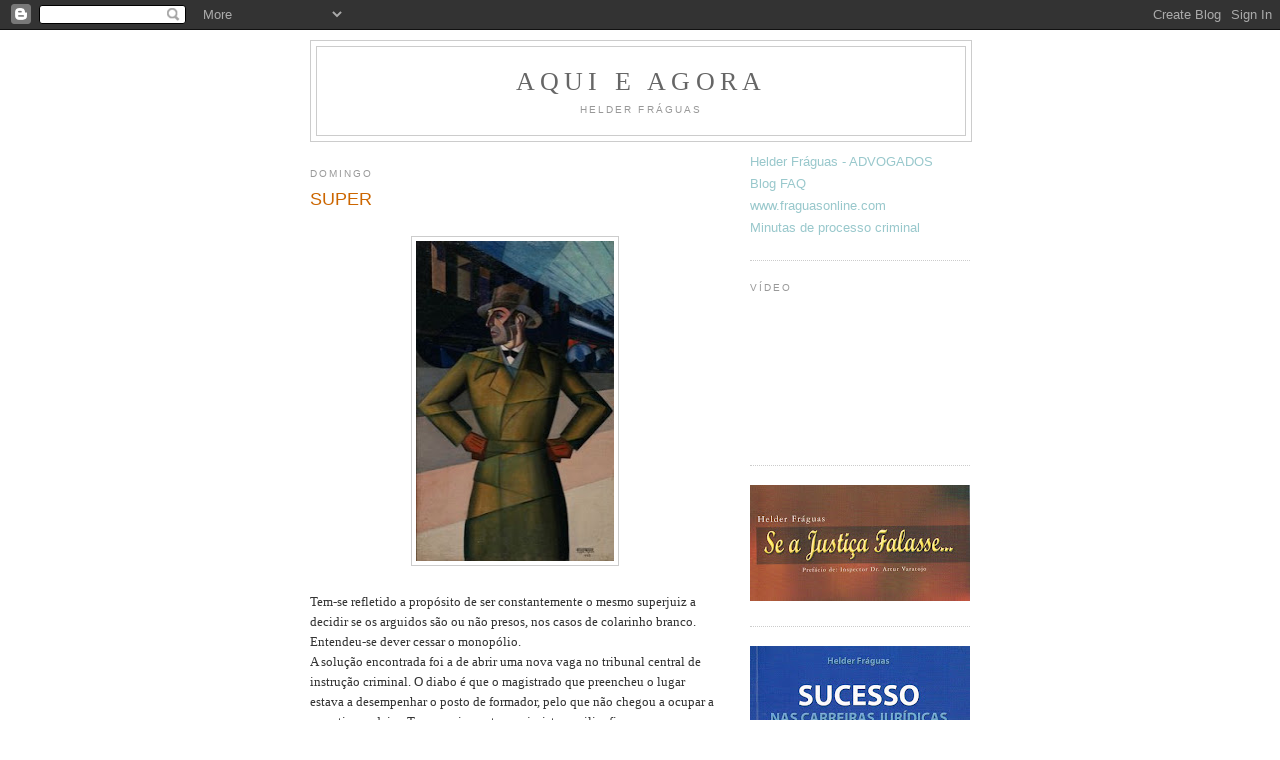

--- FILE ---
content_type: text/html; charset=UTF-8
request_url: https://blog.fraguasonline.com/2015/08/super.html
body_size: 10253
content:
<!DOCTYPE html>
<html dir='ltr'>
<head>
<link href='https://www.blogger.com/static/v1/widgets/2944754296-widget_css_bundle.css' rel='stylesheet' type='text/css'/>
<meta content='text/html; charset=UTF-8' http-equiv='Content-Type'/>
<meta content='blogger' name='generator'/>
<link href='https://blog.fraguasonline.com/favicon.ico' rel='icon' type='image/x-icon'/>
<link href='https://blog.fraguasonline.com/2015/08/super.html' rel='canonical'/>
<link rel="alternate" type="application/atom+xml" title="Aqui e Agora - Atom" href="https://blog.fraguasonline.com/feeds/posts/default" />
<link rel="alternate" type="application/rss+xml" title="Aqui e Agora - RSS" href="https://blog.fraguasonline.com/feeds/posts/default?alt=rss" />
<link rel="service.post" type="application/atom+xml" title="Aqui e Agora - Atom" href="https://www.blogger.com/feeds/15174691/posts/default" />

<link rel="alternate" type="application/atom+xml" title="Aqui e Agora - Atom" href="https://blog.fraguasonline.com/feeds/9141019001550687474/comments/default" />
<!--Can't find substitution for tag [blog.ieCssRetrofitLinks]-->
<link href='https://blogger.googleusercontent.com/img/b/R29vZ2xl/AVvXsEhx_jWSVCkVFhle7IhAelnel8T07a1tyqioBuCih95dx4BzHmRIUbEdDfAM3hyphenhyphenYsrfLK3dguRtC2Vr4MLTiuf5in2qRVSHGUzOlFLhOfqG1SFTF8v26c-ZbAaQb96hI-p2rVZey/s320/2d451a4fb041c5b7ce6b7af9532e09f3+%25281%2529.jpg' rel='image_src'/>
<meta content='https://blog.fraguasonline.com/2015/08/super.html' property='og:url'/>
<meta content='SUPER' property='og:title'/>
<meta content='     Tem-se refletido a propósito de ser constantemente o mesmo superjuiz a decidir se os arguidos são ou não presos, nos casos de colarinho...' property='og:description'/>
<meta content='https://blogger.googleusercontent.com/img/b/R29vZ2xl/AVvXsEhx_jWSVCkVFhle7IhAelnel8T07a1tyqioBuCih95dx4BzHmRIUbEdDfAM3hyphenhyphenYsrfLK3dguRtC2Vr4MLTiuf5in2qRVSHGUzOlFLhOfqG1SFTF8v26c-ZbAaQb96hI-p2rVZey/w1200-h630-p-k-no-nu/2d451a4fb041c5b7ce6b7af9532e09f3+%25281%2529.jpg' property='og:image'/>
<title>Aqui e Agora: SUPER</title>
<style id='page-skin-1' type='text/css'><!--
/*
-----------------------------------------------
Blogger Template Style
Name:     Minima
Date:     26 Feb 2004
Updated by: Blogger Team
----------------------------------------------- */
/* Use this with templates/template-twocol.html */
body {
background:#ffffff;
margin:0;
color:#333333;
font:x-small Georgia Serif;
font-size/* */:/**/small;
font-size: /**/small;
text-align: center;
}
a:link {
color:#99c8cc;
text-decoration:none;
}
a:visited {
color:#999999;
text-decoration:none;
}
a:hover {
color:#cc6600;
text-decoration:underline;
}
a img {
border-width:0;
}
/* Header
-----------------------------------------------
*/
#header-wrapper {
width:660px;
margin:0 auto 10px;
border:1px solid #cccccc;
}
#header-inner {
background-position: center;
margin-left: auto;
margin-right: auto;
}
#header {
margin: 5px;
border: 1px solid #cccccc;
text-align: center;
color:#666666;
}
#header h1 {
margin:5px 5px 0;
padding:15px 20px .25em;
line-height:1.2em;
text-transform:uppercase;
letter-spacing:.2em;
font: normal normal 200% Georgia, Serif;
}
#header a {
color:#666666;
text-decoration:none;
}
#header a:hover {
color:#666666;
}
#header .description {
margin:0 5px 5px;
padding:0 20px 15px;
max-width:700px;
text-transform:uppercase;
letter-spacing:.2em;
line-height: 1.4em;
font: normal normal 78% 'Trebuchet MS', Trebuchet, Arial, Verdana, Sans-serif;
color: #999999;
}
#header img {
margin-left: auto;
margin-right: auto;
}
/* Outer-Wrapper
----------------------------------------------- */
#outer-wrapper {
width: 660px;
margin:0 auto;
padding:10px;
text-align:left;
font: normal normal 100% Verdana, Geneva, sans-serif;
}
#main-wrapper {
width: 410px;
float: left;
word-wrap: break-word; /* fix for long text breaking sidebar float in IE */
overflow: hidden;     /* fix for long non-text content breaking IE sidebar float */
}
#sidebar-wrapper {
width: 220px;
float: right;
word-wrap: break-word; /* fix for long text breaking sidebar float in IE */
overflow: hidden;      /* fix for long non-text content breaking IE sidebar float */
}
/* Headings
----------------------------------------------- */
h2 {
margin:1.5em 0 .75em;
font:normal normal 78% 'Trebuchet MS',Trebuchet,Arial,Verdana,Sans-serif;
line-height: 1.4em;
text-transform:uppercase;
letter-spacing:.2em;
color:#999999;
}
/* Posts
-----------------------------------------------
*/
h2.date-header {
margin:1.5em 0 .5em;
}
.post {
margin:.5em 0 1.5em;
border-bottom:1px dotted #cccccc;
padding-bottom:1.5em;
}
.post h3 {
margin:.25em 0 0;
padding:0 0 4px;
font-size:140%;
font-weight:normal;
line-height:1.4em;
color:#cc6600;
}
.post h3 a, .post h3 a:visited, .post h3 strong {
display:block;
text-decoration:none;
color:#cc6600;
font-weight:normal;
}
.post h3 strong, .post h3 a:hover {
color:#333333;
}
.post-body {
margin:0 0 .75em;
line-height:1.6em;
}
.post-body blockquote {
line-height:1.3em;
}
.post-footer {
margin: .75em 0;
color:#999999;
text-transform:uppercase;
letter-spacing:.1em;
font: normal normal 51% 'Trebuchet MS', Trebuchet, Arial, Verdana, Sans-serif;
line-height: 1.4em;
}
.comment-link {
margin-left:.6em;
}
.post img, table.tr-caption-container {
padding:4px;
border:1px solid #cccccc;
}
.tr-caption-container img {
border: none;
padding: 0;
}
.post blockquote {
margin:1em 20px;
}
.post blockquote p {
margin:.75em 0;
}
/* Comments
----------------------------------------------- */
#comments h4 {
margin:1em 0;
font-weight: bold;
line-height: 1.4em;
text-transform:uppercase;
letter-spacing:.2em;
color: #999999;
}
#comments-block {
margin:1em 0 1.5em;
line-height:1.6em;
}
#comments-block .comment-author {
margin:.5em 0;
}
#comments-block .comment-body {
margin:.25em 0 0;
}
#comments-block .comment-footer {
margin:-.25em 0 2em;
line-height: 1.4em;
text-transform:uppercase;
letter-spacing:.1em;
}
#comments-block .comment-body p {
margin:0 0 .75em;
}
.deleted-comment {
font-style:italic;
color:gray;
}
#blog-pager-newer-link {
float: left;
}
#blog-pager-older-link {
float: right;
}
#blog-pager {
text-align: center;
}
.feed-links {
clear: both;
line-height: 2.5em;
}
/* Sidebar Content
----------------------------------------------- */
.sidebar {
color: #cccccc;
line-height: 1.5em;
}
.sidebar ul {
list-style:none;
margin:0 0 0;
padding:0 0 0;
}
.sidebar li {
margin:0;
padding-top:0;
padding-right:0;
padding-bottom:.25em;
padding-left:15px;
text-indent:-15px;
line-height:1.5em;
}
.sidebar .widget, .main .widget {
border-bottom:1px dotted #cccccc;
margin:0 0 1.5em;
padding:0 0 1.5em;
}
.main .Blog {
border-bottom-width: 0;
}
/* Profile
----------------------------------------------- */
.profile-img {
float: left;
margin-top: 0;
margin-right: 5px;
margin-bottom: 5px;
margin-left: 0;
padding: 4px;
border: 1px solid #cccccc;
}
.profile-data {
margin:0;
text-transform:uppercase;
letter-spacing:.1em;
font: normal normal 51% 'Trebuchet MS', Trebuchet, Arial, Verdana, Sans-serif;
color: #999999;
font-weight: bold;
line-height: 1.6em;
}
.profile-datablock {
margin:.5em 0 .5em;
}
.profile-textblock {
margin: 0.5em 0;
line-height: 1.6em;
}
.profile-link {
font: normal normal 51% 'Trebuchet MS', Trebuchet, Arial, Verdana, Sans-serif;
text-transform: uppercase;
letter-spacing: .1em;
}
/* Footer
----------------------------------------------- */
#footer {
width:660px;
clear:both;
margin:0 auto;
padding-top:15px;
line-height: 1.6em;
text-transform:uppercase;
letter-spacing:.1em;
text-align: center;
}

--></style>
<link href='https://www.blogger.com/dyn-css/authorization.css?targetBlogID=15174691&amp;zx=2cc900bc-7865-49d8-aa1b-da6436e111be' media='none' onload='if(media!=&#39;all&#39;)media=&#39;all&#39;' rel='stylesheet'/><noscript><link href='https://www.blogger.com/dyn-css/authorization.css?targetBlogID=15174691&amp;zx=2cc900bc-7865-49d8-aa1b-da6436e111be' rel='stylesheet'/></noscript>
<meta name='google-adsense-platform-account' content='ca-host-pub-1556223355139109'/>
<meta name='google-adsense-platform-domain' content='blogspot.com'/>

</head>
<body>
<div class='navbar section' id='navbar'><div class='widget Navbar' data-version='1' id='Navbar1'><script type="text/javascript">
    function setAttributeOnload(object, attribute, val) {
      if(window.addEventListener) {
        window.addEventListener('load',
          function(){ object[attribute] = val; }, false);
      } else {
        window.attachEvent('onload', function(){ object[attribute] = val; });
      }
    }
  </script>
<div id="navbar-iframe-container"></div>
<script type="text/javascript" src="https://apis.google.com/js/platform.js"></script>
<script type="text/javascript">
      gapi.load("gapi.iframes:gapi.iframes.style.bubble", function() {
        if (gapi.iframes && gapi.iframes.getContext) {
          gapi.iframes.getContext().openChild({
              url: 'https://www.blogger.com/navbar/15174691?po\x3d9141019001550687474\x26origin\x3dhttps://blog.fraguasonline.com',
              where: document.getElementById("navbar-iframe-container"),
              id: "navbar-iframe"
          });
        }
      });
    </script><script type="text/javascript">
(function() {
var script = document.createElement('script');
script.type = 'text/javascript';
script.src = '//pagead2.googlesyndication.com/pagead/js/google_top_exp.js';
var head = document.getElementsByTagName('head')[0];
if (head) {
head.appendChild(script);
}})();
</script>
</div></div>
<div id='outer-wrapper'><div id='wrap2'>
<!-- skip links for text browsers -->
<span id='skiplinks' style='display:none;'>
<a href='#main'>skip to main </a> |
      <a href='#sidebar'>skip to sidebar</a>
</span>
<div id='header-wrapper'>
<div class='header section' id='header'><div class='widget Header' data-version='1' id='Header1'>
<div id='header-inner'>
<div class='titlewrapper'>
<h1 class='title'>
<a href='https://blog.fraguasonline.com/'>
Aqui e Agora
</a>
</h1>
</div>
<div class='descriptionwrapper'>
<p class='description'><span>Helder Fráguas</span></p>
</div>
</div>
</div></div>
</div>
<div id='content-wrapper'>
<div id='crosscol-wrapper' style='text-align:center'>
<div class='crosscol no-items section' id='crosscol'></div>
</div>
<div id='main-wrapper'>
<div class='main section' id='main'><div class='widget Blog' data-version='1' id='Blog1'>
<div class='blog-posts hfeed'>

          <div class="date-outer">
        
<h2 class='date-header'><span>domingo</span></h2>

          <div class="date-posts">
        
<div class='post-outer'>
<div class='post hentry uncustomized-post-template' itemprop='blogPost' itemscope='itemscope' itemtype='http://schema.org/BlogPosting'>
<meta content='https://blogger.googleusercontent.com/img/b/R29vZ2xl/AVvXsEhx_jWSVCkVFhle7IhAelnel8T07a1tyqioBuCih95dx4BzHmRIUbEdDfAM3hyphenhyphenYsrfLK3dguRtC2Vr4MLTiuf5in2qRVSHGUzOlFLhOfqG1SFTF8v26c-ZbAaQb96hI-p2rVZey/s320/2d451a4fb041c5b7ce6b7af9532e09f3+%25281%2529.jpg' itemprop='image_url'/>
<meta content='15174691' itemprop='blogId'/>
<meta content='9141019001550687474' itemprop='postId'/>
<a name='9141019001550687474'></a>
<h3 class='post-title entry-title' itemprop='name'>
SUPER
</h3>
<div class='post-header'>
<div class='post-header-line-1'></div>
</div>
<div class='post-body entry-content' id='post-body-9141019001550687474' itemprop='description articleBody'>
<br />
<div class="separator" style="clear: both; text-align: center;">
<a href="https://blogger.googleusercontent.com/img/b/R29vZ2xl/AVvXsEhx_jWSVCkVFhle7IhAelnel8T07a1tyqioBuCih95dx4BzHmRIUbEdDfAM3hyphenhyphenYsrfLK3dguRtC2Vr4MLTiuf5in2qRVSHGUzOlFLhOfqG1SFTF8v26c-ZbAaQb96hI-p2rVZey/s1600/2d451a4fb041c5b7ce6b7af9532e09f3+%25281%2529.jpg" imageanchor="1" style="margin-left: 1em; margin-right: 1em;"><img border="0" height="320" src="https://blogger.googleusercontent.com/img/b/R29vZ2xl/AVvXsEhx_jWSVCkVFhle7IhAelnel8T07a1tyqioBuCih95dx4BzHmRIUbEdDfAM3hyphenhyphenYsrfLK3dguRtC2Vr4MLTiuf5in2qRVSHGUzOlFLhOfqG1SFTF8v26c-ZbAaQb96hI-p2rVZey/s320/2d451a4fb041c5b7ce6b7af9532e09f3+%25281%2529.jpg" width="198" /></a></div>
<br />
<div class="MsoNormal">
<span style="font-family: &quot;verdana&quot; , &quot;sans-serif&quot;; font-size: 10.0pt; line-height: 115%;">Tem-se refletido a propósito de ser constantemente o
mesmo superjuiz a decidir se os arguidos são ou não presos, nos casos de
colarinho branco. <o:p></o:p></span></div>
<div class="MsoNormal">
<span style="font-family: &quot;verdana&quot; , &quot;sans-serif&quot;; font-size: 10.0pt; line-height: 115%;">Entendeu-se dever cessar o monopólio.<o:p></o:p></span></div>
<div class="MsoNormal">
<span style="font-family: &quot;verdana&quot; , &quot;sans-serif&quot;; font-size: 10.0pt; line-height: 115%;">A solução encontrada foi a de abrir uma nova vaga no
tribunal central de instrução criminal. O diabo é que o magistrado que
preencheu o lugar estava a desempenhar o posto de formador, pelo que não chegou
a ocupar a respetiva cadeira. Temporariamente, um jurista auxiliar ficou com as
funções. Mas a distribuição dos processos era feita de acordo com a vontade do
único titular do órgão judicial.<o:p></o:p></span></div>
<div class="MsoNormal">
<span style="font-family: &quot;verdana&quot; , &quot;sans-serif&quot;; font-size: 10.0pt; line-height: 115%;">A partir de 1 de setembro, já os casos serão divididos
por sorteio entre Carlos Alexandre e Ivo Caires Rosa.<o:p></o:p></span></div>
<div class="MsoNormal">
<span style="font-family: &quot;verdana&quot; , &quot;sans-serif&quot;; font-size: 10.0pt; line-height: 115%;">Ainda assim, creio que a alternativa ideal será um
regresso ao sistema anterior.<o:p></o:p></span></div>
<div class="MsoNormal">
<span style="font-family: &quot;verdana&quot; , &quot;sans-serif&quot;; font-size: 10.0pt; line-height: 115%;">Deve haver um único tribunal de instrução criminal em
Lisboa. As funções serão exercidas por nove juízes: seis senhoras e três homens.
Todos os processos em fase de investigação ou instrução são repartidos por um
universo mais vasto, evitando uma concentração que todos reconhecem ser pouco
conveniente.<o:p></o:p></span></div>
<br />
<div class="MsoNormal">
<div class="separator" style="clear: both; text-align: center;">
<a href="https://blogger.googleusercontent.com/img/b/R29vZ2xl/AVvXsEjgwJ91Rlbdx0jjjsHo0HFrTz3_SDiPF-RwKNrzdtKdowh0W5IHIv-Jb5zGTTu4QrgDl-FM7W5M7eACd5KB_aw6a2DxV4f8NP3Jk9Z073h5Btu21rZIhRYnxYcxIRPQS5AGOMgM/s1600/the-watchmaker-of-switzerland.jpg" imageanchor="1" style="margin-left: 1em; margin-right: 1em;"><img border="0" height="240" src="https://blogger.googleusercontent.com/img/b/R29vZ2xl/AVvXsEjgwJ91Rlbdx0jjjsHo0HFrTz3_SDiPF-RwKNrzdtKdowh0W5IHIv-Jb5zGTTu4QrgDl-FM7W5M7eACd5KB_aw6a2DxV4f8NP3Jk9Z073h5Btu21rZIhRYnxYcxIRPQS5AGOMgM/s320/the-watchmaker-of-switzerland.jpg" width="320" /></a></div>
<br /></div>
<div class="separator" style="clear: both; text-align: center;">
</div>
<div class="MsoNormal">
<span style="font-family: &quot;verdana&quot; , &quot;sans-serif&quot;; font-size: 10.0pt; line-height: 115%;"><br /></span></div>
<div class="MsoNormal">
<span style="font-family: &quot;verdana&quot; , sans-serif; line-height: 115%;"><span style="font-size: large;">PREDOMÍNIO</span><span style="font-size: 10pt;"><o:p></o:p></span></span></div>
<div class="MsoNormal">
<span style="font-family: &quot;verdana&quot; , &quot;sans-serif&quot;; font-size: 10.0pt; line-height: 115%;"><br /></span></div>
<div class="MsoNormal">
<span style="font-family: &quot;verdana&quot; , &quot;sans-serif&quot;; font-size: 10.0pt; line-height: 115%;">A questão foi gerada devido a alguma supremacia do
Ministério Público, que marca a existência de cada processo criminal desde que
ele é instaurado até ao momento em que encerra.<o:p></o:p></span></div>
<div class="MsoNormal">
<span style="font-family: &quot;verdana&quot; , &quot;sans-serif&quot;; font-size: 10.0pt; line-height: 115%;">A preponderância da entidade dirigida pela Procuradoria-Geral
da República encontra várias explicações.<o:p></o:p></span></div>
<div class="MsoNormal">
<span style="font-family: &quot;verdana&quot; , &quot;sans-serif&quot;; font-size: 10.0pt; line-height: 115%;">Em primeiro lugar, segundo a lei, cabe ao Ministério
Público liderar o inquérito e comandar a atividade policial. Grosso modo,
durante os primeiros seis meses, é um procurador que orienta tudo.<o:p></o:p></span></div>
<div class="MsoNormal">
<span style="font-family: &quot;verdana&quot; , &quot;sans-serif&quot;; font-size: 10.0pt; line-height: 115%;">Depois, o cargo de procurador-geral adquiriu um peso
enorme devido ao carisma de Cunha Rodrigues, que determinou para sempre a
importância do corpo de magistrados que liderava.<o:p></o:p></span></div>
<div class="MsoNormal">
<span style="font-family: &quot;verdana&quot; , &quot;sans-serif&quot;; font-size: 10.0pt; line-height: 115%;">O movimento sindical desses juristas é muito poderoso,
tendo sofrido grande influência dos comunistas, através de João Pena dos Reis.<o:p></o:p></span></div>
<div class="MsoNormal">
</div>
<div class="MsoNormal">
<span style="font-family: &quot;verdana&quot; , &quot;sans-serif&quot;; font-size: 10.0pt; line-height: 115%;">Há outro fator a considerar. Muito corretamente, a
constituição portuguesa consagra o princípio do acusatório. Um juiz não pode
tomar iniciativas sem haver uma prévia imputação de factos criminosos ao
suspeito. Em regra, o juiz não pode ir para além do que o Ministério Público
pretende.<o:p></o:p></span></div>
<div class="MsoNormal">
<span style="font-family: &quot;verdana&quot; , &quot;sans-serif&quot;; font-size: 10.0pt; line-height: 115%;"><br /></span></div>
<div class="separator" style="clear: both; text-align: center;">
<a href="https://blogger.googleusercontent.com/img/b/R29vZ2xl/AVvXsEj_SNQJccjuSa_IEV5dzN-u672lms_iFElog9wNPHXQoJUsFMn3p2KtdntZoUk94UI61vg0sWMKdLTeXchsxUwsYu2k-zxyqJZtklj7crmOLbeKoZ3hlNvo1iFOCcLdlRXyXZEd/s1600/5908ffe792e24ee700a2c1a84b3ba5dd.jpg" imageanchor="1" style="margin-left: 1em; margin-right: 1em;"><img border="0" src="https://blogger.googleusercontent.com/img/b/R29vZ2xl/AVvXsEj_SNQJccjuSa_IEV5dzN-u672lms_iFElog9wNPHXQoJUsFMn3p2KtdntZoUk94UI61vg0sWMKdLTeXchsxUwsYu2k-zxyqJZtklj7crmOLbeKoZ3hlNvo1iFOCcLdlRXyXZEd/s1600/5908ffe792e24ee700a2c1a84b3ba5dd.jpg" /></a></div>
<div class="MsoNormal">
<span style="font-family: &quot;verdana&quot; , &quot;sans-serif&quot;; font-size: 10.0pt; line-height: 115%;"><br /></span></div>
<div class="MsoNormal">
<span style="font-family: &quot;verdana&quot; , sans-serif; line-height: 115%;"><span style="font-size: large;">CRIMINALIDADE ECONÓMICA</span><span style="font-size: 10pt;"><o:p></o:p></span></span></div>
<div class="MsoNormal">
<span style="font-family: &quot;verdana&quot; , &quot;sans-serif&quot;; font-size: 10.0pt; line-height: 115%;"><br /></span></div>
<div class="MsoNormal">
<span style="font-family: &quot;verdana&quot; , &quot;sans-serif&quot;; font-size: 10.0pt; line-height: 115%;">De maneira que a atuação dos juízes está sempre
dependente do que os procuradores decidem fazer.<o:p></o:p></span></div>
<div class="MsoNormal">
<span style="font-family: &quot;verdana&quot; , &quot;sans-serif&quot;; font-size: 10.0pt; line-height: 115%;">Em 1999, foi concebido o departamento central de
investigação e ação penal. Cunha Rodrigues tinha inaugurado, com êxito, o DIAP.
Então, para crimes económicos e tráfico de estupefacientes, decidiu-se abrir um
novo organismo sob a alçada do procurador-geral.<o:p></o:p></span></div>
<div class="MsoNormal">
<span style="font-family: &quot;verdana&quot; , &quot;sans-serif&quot;; font-size: 10.0pt; line-height: 115%;">Tudo se passava na Rua Gomes Freire, junto à Polícia
Judiciária.<o:p></o:p></span></div>
<div class="MsoNormal">
<span style="font-family: &quot;verdana&quot; , &quot;sans-serif&quot;; font-size: 10.0pt; line-height: 115%;">Ora se o DIAP contava com um tribunal de instrução
criminal para aplicar medidas de coação aos arguidos, o novo DCIAP também
deveria dispor de uma instituição equivalente.<o:p></o:p></span></div>
<div class="MsoNormal">
</div>
<div class="MsoNormal">
<span style="font-family: &quot;verdana&quot; , &quot;sans-serif&quot;; font-size: 10.0pt; line-height: 115%;">Assim nasceu o tribunal central de instrução criminal.
Como o número de processos é escasso, apenas um juiz revelou-se suficiente.<o:p></o:p></span></div>
<div class="MsoNormal">
<span style="font-family: &quot;verdana&quot; , &quot;sans-serif&quot;; font-size: 10.0pt; line-height: 115%;"><br /></span></div>
<div class="separator" style="clear: both; text-align: center;">
<a href="https://blogger.googleusercontent.com/img/b/R29vZ2xl/AVvXsEhMKJWu3ceOi9yOSOw9XFHmxgfov0pwzria8ygIAOQfjj5E0Rm9RE35x-kxnNn79XqAEDBPKEXI4SnX7jC3qj6sMtPWBtCKzUvcMzeQ1DIY90RRYXDa1y1arnjcvrXEMo7O4rGV/s1600/cn_image.size.amy-fine-collins-painting.jpg" imageanchor="1" style="margin-left: 1em; margin-right: 1em;"><img border="0" height="238" src="https://blogger.googleusercontent.com/img/b/R29vZ2xl/AVvXsEhMKJWu3ceOi9yOSOw9XFHmxgfov0pwzria8ygIAOQfjj5E0Rm9RE35x-kxnNn79XqAEDBPKEXI4SnX7jC3qj6sMtPWBtCKzUvcMzeQ1DIY90RRYXDa1y1arnjcvrXEMo7O4rGV/s320/cn_image.size.amy-fine-collins-painting.jpg" width="320" /></a></div>
<div class="MsoNormal">
<span style="font-family: &quot;verdana&quot; , &quot;sans-serif&quot;; font-size: 10.0pt; line-height: 115%;"><br /></span></div>
<div class="MsoNormal">
<span style="font-family: &quot;verdana&quot; , sans-serif; line-height: 115%;"><span style="font-size: large;">LIGAÇÕES</span><span style="font-size: 10pt;"><o:p></o:p></span></span></div>
<div class="MsoNormal">
<span style="font-family: &quot;verdana&quot; , &quot;sans-serif&quot;; font-size: 10.0pt; line-height: 115%;"><br /></span></div>
<div class="MsoNormal">
<span style="font-family: &quot;verdana&quot; , &quot;sans-serif&quot;; font-size: 10.0pt; line-height: 115%;">Nem sempre é desejável haver uma ligação entre o que
ocorre no Ministério Público e o que depois vai acontecendo nos tribunais.
Nalguns casos, o elo tem provado ser contraproducente.<o:p></o:p></span></div>
<div class="MsoNormal">
<span style="font-family: &quot;verdana&quot; , &quot;sans-serif&quot;; font-size: 10.0pt; line-height: 115%;">Aqui há uns anos, a Relação de Coimbra pôs termo a uma
prática censurável que se verificava na Covilhã.<o:p></o:p></span></div>
<div class="MsoNormal">
<span style="font-family: &quot;verdana&quot; , &quot;sans-serif&quot;; font-size: 10.0pt; line-height: 115%;">No tribunal da cidade beirã, quando um
procurador-adjunto promovia que o arguido fosse sujeito a interrogatório
judicial, o processo era automaticamente remetido para determinado juiz que
trabalhava sempre com aquele magistrado do Ministério Público. Ou seja, não havia
sorteio para determinar quem seria o juiz que efetuaria a diligência. Em nome
da comodidade, da simplificação e também de um alegado costume, sacrificava-se
a normal distribuição pelo juiz natural.<o:p></o:p></span></div>
<div class="MsoNormal">
<span style="font-family: &quot;verdana&quot; , &quot;sans-serif&quot;; font-size: 10.0pt; line-height: 115%;">Um corajoso acórdão de novembro de 2004 considerou que
se estava perante uma nulidade insanável.<o:p></o:p></span></div>
<div class="MsoNormal">
<span style="font-family: &quot;verdana&quot; , &quot;sans-serif&quot;; font-size: 10.0pt; line-height: 115%;">Portanto, em Lisboa, a atitude a tomar é idêntica.<o:p></o:p></span></div>
<div class="MsoNormal">
</div>
<div class="MsoNormal">
<span style="font-family: &quot;verdana&quot; , &quot;sans-serif&quot;; font-size: 10.0pt; line-height: 115%;">Os nove juízes de instrução criminal da capital estarão
todos ao serviço de um único tribunal. Os processos serão distribuídos
aleatoriamente, quer venham do DIAP ou do DCIAP.<o:p></o:p></span></div>
<div style='clear: both;'></div>
</div>
<div class='post-footer'>
<div class='post-footer-line post-footer-line-1'>
<span class='post-author vcard'>
Publicada por
<span class='fn' itemprop='author' itemscope='itemscope' itemtype='http://schema.org/Person'>
<meta content='https://www.blogger.com/profile/15719415305152351077' itemprop='url'/>
<a class='g-profile' href='https://www.blogger.com/profile/15719415305152351077' rel='author' title='author profile'>
<span itemprop='name'>Helder Fráguas</span>
</a>
</span>
</span>
<span class='post-timestamp'>
à(s)
<meta content='https://blog.fraguasonline.com/2015/08/super.html' itemprop='url'/>
<a class='timestamp-link' href='https://blog.fraguasonline.com/2015/08/super.html' rel='bookmark' title='permanent link'><abbr class='published' itemprop='datePublished' title='2015-08-16T01:29:00+01:00'>1:29 a.m.</abbr></a>
</span>
<span class='post-comment-link'>
</span>
<span class='post-icons'>
<span class='item-control blog-admin pid-799272463'>
<a href='https://www.blogger.com/post-edit.g?blogID=15174691&postID=9141019001550687474&from=pencil' title='Editar mensagem'>
<img alt='' class='icon-action' height='18' src='https://resources.blogblog.com/img/icon18_edit_allbkg.gif' width='18'/>
</a>
</span>
</span>
<div class='post-share-buttons goog-inline-block'>
</div>
</div>
<div class='post-footer-line post-footer-line-2'>
<span class='post-labels'>
Etiquetas:
<a href='https://blog.fraguasonline.com/search/label/Aqui%20e%20Agora%3B' rel='tag'>Aqui e Agora;</a>,
<a href='https://blog.fraguasonline.com/search/label/Helder%20Fr%C3%A1guas' rel='tag'>Helder Fráguas</a>
</span>
</div>
<div class='post-footer-line post-footer-line-3'>
<span class='post-location'>
</span>
</div>
</div>
</div>
<div class='comments' id='comments'>
<a name='comments'></a>
</div>
</div>

        </div></div>
      
</div>
<div class='blog-pager' id='blog-pager'>
<span id='blog-pager-newer-link'>
<a class='blog-pager-newer-link' href='https://blog.fraguasonline.com/2015/09/faustosa-prisao-domiciliaria.html' id='Blog1_blog-pager-newer-link' title='Mensagem mais recente'>Mensagem mais recente</a>
</span>
<span id='blog-pager-older-link'>
<a class='blog-pager-older-link' href='https://blog.fraguasonline.com/2015/08/professor-de-direito.html' id='Blog1_blog-pager-older-link' title='Mensagem antiga'>Mensagem antiga</a>
</span>
<a class='home-link' href='https://blog.fraguasonline.com/'>Página inicial</a>
</div>
<div class='clear'></div>
<div class='post-feeds'>
</div>
</div></div>
</div>
<div id='sidebar-wrapper'>
<div class='sidebar section' id='sidebar'><div class='widget LinkList' data-version='1' id='LinkList1'>
<div class='widget-content'>
<ul>
<li><a href='http://www.fraguasonline.com/'>Helder Fráguas - ADVOGADOS</a></li>
<li><a href='http://perguntasfrequentes.blogspot.com/'>Blog FAQ</a></li>
<li><a href='http://www.fraguasonline.com/'>www.fraguasonline.com</a></li>
<li><a href='https://processocriminal.blogspot.com/'>Minutas de processo criminal</a></li>
</ul>
<div class='clear'></div>
</div>
</div><div class='widget HTML' data-version='1' id='HTML2'>
<h2 class='title'>Vídeo</h2>
<div class='widget-content'>
<iframe width="246" height="138" src="https://www.youtube.com/embed/rK_leJy1Lno" frameborder="0" allow="accelerometer; autoplay; encrypted-media; gyroscope; picture-in-picture" allowfullscreen></iframe>
</div>
<div class='clear'></div>
</div><div class='widget Image' data-version='1' id='Image1'>
<div class='widget-content'>
<a href='https://www.fraguasonline.com/publicacoes/'>
<img alt='' height='116' id='Image1_img' src='https://blogger.googleusercontent.com/img/b/R29vZ2xl/AVvXsEi62uhoFkDha3hhbTd3oStR1FdyfnFw7QpmiRSJb7ZHwxSJ2d3VTndkhnzr0BLoK89N7XUfkEw-_LxDo1owk6AVfyNwqwPsiXJnz4tHRJwJs4lnOEH_8lxOo0xhTk-4J129VRr6/s220/se+a+justica+-+titulo.jpg' width='220'/>
</a>
<br/>
</div>
<div class='clear'></div>
</div><div class='widget Image' data-version='1' id='Image2'>
<div class='widget-content'>
<a href='https://www.fraguasonline.com/alguns-casos/'>
<img alt='' height='100' id='Image2_img' src='https://blogger.googleusercontent.com/img/b/R29vZ2xl/AVvXsEhbz4jxDWpuC6hBTWuYu4AuKXOGlVZe4Ijp6MOoJBX5ovK4v_kY3d-AmKSx_RXqgl_2iK1vd4rIIl9VfZx80aeBZ8WvYJQd3i_I15L5KBu7eVHtcLIsjaDMORJr6ZCzCAnBaOvF/s220/sucesso+-+titulo.jpg' width='220'/>
</a>
<br/>
</div>
<div class='clear'></div>
</div><div class='widget FeaturedPost' data-version='1' id='FeaturedPost1'>
<h2 class='title'>Em destaque:</h2>
<div class='post-summary'>
<h3><a href='https://blog.fraguasonline.com/2014/03/opinioes-e-factos.html'>OPINIÕES E FACTOS</a></h3>
<p>
       Num julgamento, torna-se fundamental conhecer estratégias de debate, como mencionei anteriormente ( Convencer o Juiz ).   Igualmente ...
</p>
<img class='image' src='https://blogger.googleusercontent.com/img/b/R29vZ2xl/AVvXsEimE_CbQw8Ys2FUdvK9O7PEyJeGxK7eqj_hKj21q-5KJnEUWHU2x1TAfiAVO2qkYegTZvUSb82z9HGR1WlzErxzFwYwXNNCdkSmZQtFTtieWrAXECQKDrdcQneJSvW0uqTTHvsY/s320/frahm.jpg'/>
</div>
<style type='text/css'>
    .image {
      width: 100%;
    }
  </style>
<div class='clear'></div>
</div><div class='widget PopularPosts' data-version='1' id='PopularPosts1'>
<h2>Mais lidos</h2>
<div class='widget-content popular-posts'>
<ul>
<li>
<a href='https://blog.fraguasonline.com/2014/01/o-que-aconteceu-na-praia-do-meco.html'>O QUE ACONTECEU NA PRAIA DO MECO</a>
</li>
<li>
<a href='https://blog.fraguasonline.com/2022/09/professora-mata-namorado.html'>PROFESSORA MATA NAMORADO</a>
</li>
<li>
<a href='https://blog.fraguasonline.com/2016/03/trinta-anos-depois.html'>TRINTA ANOS DEPOIS</a>
</li>
<li>
<a href='https://blog.fraguasonline.com/2017/07/breve-historia-da-policia-judiciaria.html'>BREVE HISTÓRIA DA POLÍCIA JUDICIÁRIA MILITAR</a>
</li>
<li>
<a href='https://blog.fraguasonline.com/2012/10/como-e-facil-apresentar-uma-queixa-crime.html'>COMO É FÁCIL APRESENTAR UMA QUEIXA-CRIME</a>
</li>
<li>
<a href='https://blog.fraguasonline.com/2020/05/suicidio-no-alentejo.html'>SUICÍDIO NO ALENTEJO</a>
</li>
<li>
<a href='https://blog.fraguasonline.com/2005/09/o-conde-e-quinta.html'>O CONDE E A QUINTA</a>
</li>
<li>
<a href='https://blog.fraguasonline.com/2015/12/o-que-um-advogado-deve-fazer.html'>O QUE UM ADVOGADO DEVE FAZER</a>
</li>
<li>
<a href='https://blog.fraguasonline.com/2014/04/o-misterioso-caso-relvas.html'>O MISTERIOSO CASO RELVAS</a>
</li>
</ul>
<div class='clear'></div>
</div>
</div></div>
</div>
<!-- spacer for skins that want sidebar and main to be the same height-->
<div class='clear'>&#160;</div>
</div>
<!-- end content-wrapper -->
<div id='footer-wrapper'>
<div class='footer no-items section' id='footer'></div>
</div>
</div></div>
<!-- end outer-wrapper -->

<script type="text/javascript" src="https://www.blogger.com/static/v1/widgets/2028843038-widgets.js"></script>
<script type='text/javascript'>
window['__wavt'] = 'AOuZoY6XsEwuDPIw_w5_h_2M8HPrQOmcPw:1769786714074';_WidgetManager._Init('//www.blogger.com/rearrange?blogID\x3d15174691','//blog.fraguasonline.com/2015/08/super.html','15174691');
_WidgetManager._SetDataContext([{'name': 'blog', 'data': {'blogId': '15174691', 'title': 'Aqui e Agora', 'url': 'https://blog.fraguasonline.com/2015/08/super.html', 'canonicalUrl': 'https://blog.fraguasonline.com/2015/08/super.html', 'homepageUrl': 'https://blog.fraguasonline.com/', 'searchUrl': 'https://blog.fraguasonline.com/search', 'canonicalHomepageUrl': 'https://blog.fraguasonline.com/', 'blogspotFaviconUrl': 'https://blog.fraguasonline.com/favicon.ico', 'bloggerUrl': 'https://www.blogger.com', 'hasCustomDomain': true, 'httpsEnabled': true, 'enabledCommentProfileImages': false, 'gPlusViewType': 'FILTERED_POSTMOD', 'adultContent': false, 'analyticsAccountNumber': '', 'encoding': 'UTF-8', 'locale': 'pt-PT', 'localeUnderscoreDelimited': 'pt_pt', 'languageDirection': 'ltr', 'isPrivate': false, 'isMobile': false, 'isMobileRequest': false, 'mobileClass': '', 'isPrivateBlog': false, 'isDynamicViewsAvailable': true, 'feedLinks': '\x3clink rel\x3d\x22alternate\x22 type\x3d\x22application/atom+xml\x22 title\x3d\x22Aqui e Agora - Atom\x22 href\x3d\x22https://blog.fraguasonline.com/feeds/posts/default\x22 /\x3e\n\x3clink rel\x3d\x22alternate\x22 type\x3d\x22application/rss+xml\x22 title\x3d\x22Aqui e Agora - RSS\x22 href\x3d\x22https://blog.fraguasonline.com/feeds/posts/default?alt\x3drss\x22 /\x3e\n\x3clink rel\x3d\x22service.post\x22 type\x3d\x22application/atom+xml\x22 title\x3d\x22Aqui e Agora - Atom\x22 href\x3d\x22https://www.blogger.com/feeds/15174691/posts/default\x22 /\x3e\n\n\x3clink rel\x3d\x22alternate\x22 type\x3d\x22application/atom+xml\x22 title\x3d\x22Aqui e Agora - Atom\x22 href\x3d\x22https://blog.fraguasonline.com/feeds/9141019001550687474/comments/default\x22 /\x3e\n', 'meTag': '', 'adsenseHostId': 'ca-host-pub-1556223355139109', 'adsenseHasAds': false, 'adsenseAutoAds': false, 'boqCommentIframeForm': true, 'loginRedirectParam': '', 'view': '', 'dynamicViewsCommentsSrc': '//www.blogblog.com/dynamicviews/4224c15c4e7c9321/js/comments.js', 'dynamicViewsScriptSrc': '//www.blogblog.com/dynamicviews/488fc340cdb1c4a9', 'plusOneApiSrc': 'https://apis.google.com/js/platform.js', 'disableGComments': true, 'interstitialAccepted': false, 'sharing': {'platforms': [{'name': 'Obter link', 'key': 'link', 'shareMessage': 'Obter link', 'target': ''}, {'name': 'Facebook', 'key': 'facebook', 'shareMessage': 'Partilhar no Facebook', 'target': 'facebook'}, {'name': 'D\xea a sua opini\xe3o!', 'key': 'blogThis', 'shareMessage': 'D\xea a sua opini\xe3o!', 'target': 'blog'}, {'name': 'X', 'key': 'twitter', 'shareMessage': 'Partilhar no X', 'target': 'twitter'}, {'name': 'Pinterest', 'key': 'pinterest', 'shareMessage': 'Partilhar no Pinterest', 'target': 'pinterest'}, {'name': 'Email', 'key': 'email', 'shareMessage': 'Email', 'target': 'email'}], 'disableGooglePlus': true, 'googlePlusShareButtonWidth': 0, 'googlePlusBootstrap': '\x3cscript type\x3d\x22text/javascript\x22\x3ewindow.___gcfg \x3d {\x27lang\x27: \x27pt_PT\x27};\x3c/script\x3e'}, 'hasCustomJumpLinkMessage': false, 'jumpLinkMessage': 'Ler mais', 'pageType': 'item', 'postId': '9141019001550687474', 'postImageThumbnailUrl': 'https://blogger.googleusercontent.com/img/b/R29vZ2xl/AVvXsEhx_jWSVCkVFhle7IhAelnel8T07a1tyqioBuCih95dx4BzHmRIUbEdDfAM3hyphenhyphenYsrfLK3dguRtC2Vr4MLTiuf5in2qRVSHGUzOlFLhOfqG1SFTF8v26c-ZbAaQb96hI-p2rVZey/s72-c/2d451a4fb041c5b7ce6b7af9532e09f3+%25281%2529.jpg', 'postImageUrl': 'https://blogger.googleusercontent.com/img/b/R29vZ2xl/AVvXsEhx_jWSVCkVFhle7IhAelnel8T07a1tyqioBuCih95dx4BzHmRIUbEdDfAM3hyphenhyphenYsrfLK3dguRtC2Vr4MLTiuf5in2qRVSHGUzOlFLhOfqG1SFTF8v26c-ZbAaQb96hI-p2rVZey/s320/2d451a4fb041c5b7ce6b7af9532e09f3+%25281%2529.jpg', 'pageName': 'SUPER', 'pageTitle': 'Aqui e Agora: SUPER'}}, {'name': 'features', 'data': {}}, {'name': 'messages', 'data': {'edit': 'Editar', 'linkCopiedToClipboard': 'Link copiado para a \xe1rea de transfer\xeancia!', 'ok': 'Ok', 'postLink': 'Link da mensagem'}}, {'name': 'template', 'data': {'isResponsive': false, 'isAlternateRendering': false, 'isCustom': false}}, {'name': 'view', 'data': {'classic': {'name': 'classic', 'url': '?view\x3dclassic'}, 'flipcard': {'name': 'flipcard', 'url': '?view\x3dflipcard'}, 'magazine': {'name': 'magazine', 'url': '?view\x3dmagazine'}, 'mosaic': {'name': 'mosaic', 'url': '?view\x3dmosaic'}, 'sidebar': {'name': 'sidebar', 'url': '?view\x3dsidebar'}, 'snapshot': {'name': 'snapshot', 'url': '?view\x3dsnapshot'}, 'timeslide': {'name': 'timeslide', 'url': '?view\x3dtimeslide'}, 'isMobile': false, 'title': 'SUPER', 'description': '     Tem-se refletido a prop\xf3sito de ser constantemente o mesmo superjuiz a decidir se os arguidos s\xe3o ou n\xe3o presos, nos casos de colarinho...', 'featuredImage': 'https://blogger.googleusercontent.com/img/b/R29vZ2xl/AVvXsEhx_jWSVCkVFhle7IhAelnel8T07a1tyqioBuCih95dx4BzHmRIUbEdDfAM3hyphenhyphenYsrfLK3dguRtC2Vr4MLTiuf5in2qRVSHGUzOlFLhOfqG1SFTF8v26c-ZbAaQb96hI-p2rVZey/s320/2d451a4fb041c5b7ce6b7af9532e09f3+%25281%2529.jpg', 'url': 'https://blog.fraguasonline.com/2015/08/super.html', 'type': 'item', 'isSingleItem': true, 'isMultipleItems': false, 'isError': false, 'isPage': false, 'isPost': true, 'isHomepage': false, 'isArchive': false, 'isLabelSearch': false, 'postId': 9141019001550687474}}]);
_WidgetManager._RegisterWidget('_NavbarView', new _WidgetInfo('Navbar1', 'navbar', document.getElementById('Navbar1'), {}, 'displayModeFull'));
_WidgetManager._RegisterWidget('_HeaderView', new _WidgetInfo('Header1', 'header', document.getElementById('Header1'), {}, 'displayModeFull'));
_WidgetManager._RegisterWidget('_BlogView', new _WidgetInfo('Blog1', 'main', document.getElementById('Blog1'), {'cmtInteractionsEnabled': false, 'lightboxEnabled': true, 'lightboxModuleUrl': 'https://www.blogger.com/static/v1/jsbin/1203775238-lbx__pt_pt.js', 'lightboxCssUrl': 'https://www.blogger.com/static/v1/v-css/828616780-lightbox_bundle.css'}, 'displayModeFull'));
_WidgetManager._RegisterWidget('_LinkListView', new _WidgetInfo('LinkList1', 'sidebar', document.getElementById('LinkList1'), {}, 'displayModeFull'));
_WidgetManager._RegisterWidget('_HTMLView', new _WidgetInfo('HTML2', 'sidebar', document.getElementById('HTML2'), {}, 'displayModeFull'));
_WidgetManager._RegisterWidget('_ImageView', new _WidgetInfo('Image1', 'sidebar', document.getElementById('Image1'), {'resize': false}, 'displayModeFull'));
_WidgetManager._RegisterWidget('_ImageView', new _WidgetInfo('Image2', 'sidebar', document.getElementById('Image2'), {'resize': false}, 'displayModeFull'));
_WidgetManager._RegisterWidget('_FeaturedPostView', new _WidgetInfo('FeaturedPost1', 'sidebar', document.getElementById('FeaturedPost1'), {}, 'displayModeFull'));
_WidgetManager._RegisterWidget('_PopularPostsView', new _WidgetInfo('PopularPosts1', 'sidebar', document.getElementById('PopularPosts1'), {}, 'displayModeFull'));
</script>
</body>
</html>